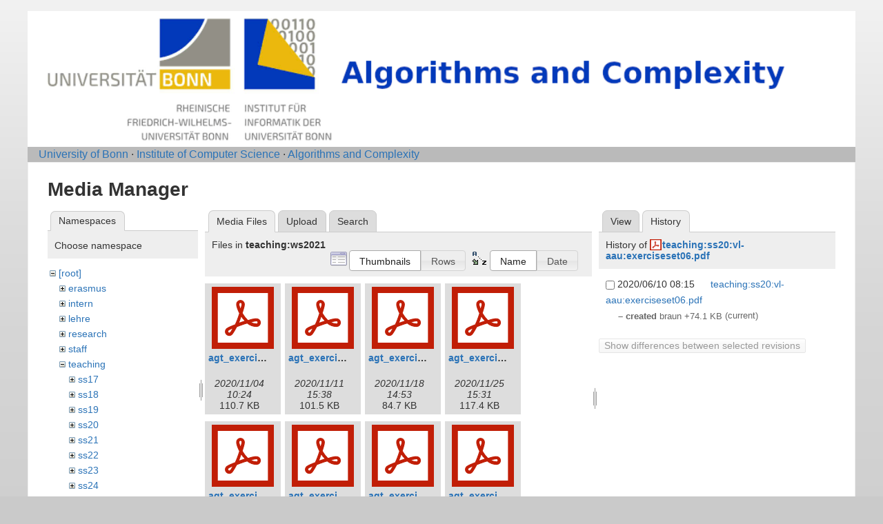

--- FILE ---
content_type: text/html; charset=utf-8
request_url: https://nerva.cs.uni-bonn.de/doku.php?id=start&ns=teaching%3Aws2021&tab_files=files&do=media&tab_details=history&image=teaching%3Ass20%3Avl-aau%3Aexerciseset06.pdf
body_size: 4456
content:
<!DOCTYPE html>
<html lang="en" dir="ltr" class="no-js">
<head>
    <meta charset="utf-8" />
    <title>Algorithms and Complexity [Informatik-Abteilung V]</title>
    <script>(function(H){H.className=H.className.replace(/\bno-js\b/,'js')})(document.documentElement)</script>
    <meta name="generator" content="DokuWiki"/>
<meta name="robots" content="noindex,nofollow"/>
<link rel="start" href="/"/>
<link rel="contents" href="/doku.php/start?do=index" title="Sitemap"/>
<link rel="manifest" href="/lib/exe/manifest.php" crossorigin="use-credentials"/>
<link rel="alternate" type="application/rss+xml" title="Recent Changes" href="/feed.php"/>
<link rel="alternate" type="application/rss+xml" title="Current namespace" href="/feed.php?mode=list&amp;ns="/>
<link rel="alternate" type="text/html" title="Plain HTML" href="/doku.php/start?do=export_xhtml"/>
<link rel="stylesheet" href="/lib/exe/css.php?t=abt1&amp;tseed=2e7683720d365b9eabe0f97e6aa78eec"/>
<script >var NS='';var JSINFO = {"id":"start","namespace":"","ACT":"media","useHeadingNavigation":1,"useHeadingContent":1};(function(H){H.className=H.className.replace(/\bno-js\b/,'js')})(document.documentElement);</script>
<script src="/lib/exe/jquery.php?tseed=8faf3dc90234d51a499f4f428a0eae43" defer="defer"></script>
<script src="/lib/exe/js.php?t=abt1&amp;tseed=2e7683720d365b9eabe0f97e6aa78eec" defer="defer"></script>
    <meta name="viewport" content="width=device-width,initial-scale=1" />
    <link rel="shortcut icon" href="/lib/tpl/abt1/images/favicon.ico" />
<link rel="apple-touch-icon" href="/lib/tpl/abt1/images/apple-touch-icon.png" />
    	<link href='http://fonts.googleapis.com/css?family=Droid+Sans' rel='stylesheet' type='text/css'>
<body>
    <!--[if lte IE 7 ]><div id="IE7"><![endif]--><!--[if IE 8 ]><div id="IE8"><![endif]-->
    <div id="dokuwiki__site"><div id="dokuwiki__top"
        class="dokuwiki site mode_media  hasSidebar">

        
<!-- ********** HEADER ********** -->
<div id="dokuwiki__header">
	<div class="pad group">
    	    	    <h1><a href="/doku.php/Start"  accesskey="h" title="[H]"><img src="/lib/tpl/abt1/images/logo6.png" width="1000" height="164" alt="" /></a></h1>
        	    	</div>
        <!-- show an empty bar -->
        <div class="breadcrumbs">
           &nbsp;  &nbsp;
           <a href="http://www.uni-bonn.de/">University of Bonn</a> &middot; 
           <a href="http://www.informatik.uni-bonn.de/">Institute of Computer Science</a> &middot; 
           <a href="http://tcs.cs.uni-bonn.de">Algorithms and Complexity</a>
        </div>
    <!-- BREADCRUMBS -->
    
    
    <hr class="a11y" />
    </div><!-- /header -->

        <div class="wrapper group">

            
            <!-- ********** CONTENT ********** -->
            <div id="dokuwiki__content"><div class="pad group">

                <div class="page group">
                                                            <!-- wikipage start -->
                    <div id="mediamanager__page">
<h1>Media Manager</h1>
<div class="panel namespaces">
<h2>Namespaces</h2>
<div class="panelHeader">Choose namespace</div>
<div class="panelContent" id="media__tree">

<ul class="idx">
<li class="media level0 open"><img src="/lib/images/minus.gif" alt="−" /><div class="li"><a href="/doku.php/start?ns=&amp;tab_files=files&amp;do=media&amp;tab_details=history&amp;image=teaching%3Ass20%3Avl-aau%3Aexerciseset06.pdf" class="idx_dir">[root]</a></div>
<ul class="idx">
<li class="media level1 closed"><img src="/lib/images/plus.gif" alt="+" /><div class="li"><a href="/doku.php/start?ns=erasmus&amp;tab_files=files&amp;do=media&amp;tab_details=history&amp;image=teaching%3Ass20%3Avl-aau%3Aexerciseset06.pdf" class="idx_dir">erasmus</a></div></li>
<li class="media level1 closed"><img src="/lib/images/plus.gif" alt="+" /><div class="li"><a href="/doku.php/start?ns=intern&amp;tab_files=files&amp;do=media&amp;tab_details=history&amp;image=teaching%3Ass20%3Avl-aau%3Aexerciseset06.pdf" class="idx_dir">intern</a></div></li>
<li class="media level1 closed"><img src="/lib/images/plus.gif" alt="+" /><div class="li"><a href="/doku.php/start?ns=lehre&amp;tab_files=files&amp;do=media&amp;tab_details=history&amp;image=teaching%3Ass20%3Avl-aau%3Aexerciseset06.pdf" class="idx_dir">lehre</a></div></li>
<li class="media level1 closed"><img src="/lib/images/plus.gif" alt="+" /><div class="li"><a href="/doku.php/start?ns=research&amp;tab_files=files&amp;do=media&amp;tab_details=history&amp;image=teaching%3Ass20%3Avl-aau%3Aexerciseset06.pdf" class="idx_dir">research</a></div></li>
<li class="media level1 closed"><img src="/lib/images/plus.gif" alt="+" /><div class="li"><a href="/doku.php/start?ns=staff&amp;tab_files=files&amp;do=media&amp;tab_details=history&amp;image=teaching%3Ass20%3Avl-aau%3Aexerciseset06.pdf" class="idx_dir">staff</a></div></li>
<li class="media level1 open"><img src="/lib/images/minus.gif" alt="−" /><div class="li"><a href="/doku.php/start?ns=teaching&amp;tab_files=files&amp;do=media&amp;tab_details=history&amp;image=teaching%3Ass20%3Avl-aau%3Aexerciseset06.pdf" class="idx_dir">teaching</a></div>
<ul class="idx">
<li class="media level2 closed"><img src="/lib/images/plus.gif" alt="+" /><div class="li"><a href="/doku.php/start?ns=teaching%2Fss17&amp;tab_files=files&amp;do=media&amp;tab_details=history&amp;image=teaching%3Ass20%3Avl-aau%3Aexerciseset06.pdf" class="idx_dir">ss17</a></div></li>
<li class="media level2 closed"><img src="/lib/images/plus.gif" alt="+" /><div class="li"><a href="/doku.php/start?ns=teaching%2Fss18&amp;tab_files=files&amp;do=media&amp;tab_details=history&amp;image=teaching%3Ass20%3Avl-aau%3Aexerciseset06.pdf" class="idx_dir">ss18</a></div></li>
<li class="media level2 closed"><img src="/lib/images/plus.gif" alt="+" /><div class="li"><a href="/doku.php/start?ns=teaching%2Fss19&amp;tab_files=files&amp;do=media&amp;tab_details=history&amp;image=teaching%3Ass20%3Avl-aau%3Aexerciseset06.pdf" class="idx_dir">ss19</a></div></li>
<li class="media level2 closed"><img src="/lib/images/plus.gif" alt="+" /><div class="li"><a href="/doku.php/start?ns=teaching%2Fss20&amp;tab_files=files&amp;do=media&amp;tab_details=history&amp;image=teaching%3Ass20%3Avl-aau%3Aexerciseset06.pdf" class="idx_dir">ss20</a></div></li>
<li class="media level2 closed"><img src="/lib/images/plus.gif" alt="+" /><div class="li"><a href="/doku.php/start?ns=teaching%2Fss21&amp;tab_files=files&amp;do=media&amp;tab_details=history&amp;image=teaching%3Ass20%3Avl-aau%3Aexerciseset06.pdf" class="idx_dir">ss21</a></div></li>
<li class="media level2 closed"><img src="/lib/images/plus.gif" alt="+" /><div class="li"><a href="/doku.php/start?ns=teaching%2Fss22&amp;tab_files=files&amp;do=media&amp;tab_details=history&amp;image=teaching%3Ass20%3Avl-aau%3Aexerciseset06.pdf" class="idx_dir">ss22</a></div></li>
<li class="media level2 closed"><img src="/lib/images/plus.gif" alt="+" /><div class="li"><a href="/doku.php/start?ns=teaching%2Fss23&amp;tab_files=files&amp;do=media&amp;tab_details=history&amp;image=teaching%3Ass20%3Avl-aau%3Aexerciseset06.pdf" class="idx_dir">ss23</a></div></li>
<li class="media level2 closed"><img src="/lib/images/plus.gif" alt="+" /><div class="li"><a href="/doku.php/start?ns=teaching%2Fss24&amp;tab_files=files&amp;do=media&amp;tab_details=history&amp;image=teaching%3Ass20%3Avl-aau%3Aexerciseset06.pdf" class="idx_dir">ss24</a></div></li>
<li class="media level2 closed"><img src="/lib/images/plus.gif" alt="+" /><div class="li"><a href="/doku.php/start?ns=teaching%2Fws18&amp;tab_files=files&amp;do=media&amp;tab_details=history&amp;image=teaching%3Ass20%3Avl-aau%3Aexerciseset06.pdf" class="idx_dir">ws18</a></div></li>
<li class="media level2 closed"><img src="/lib/images/plus.gif" alt="+" /><div class="li"><a href="/doku.php/start?ns=teaching%2Fws1617&amp;tab_files=files&amp;do=media&amp;tab_details=history&amp;image=teaching%3Ass20%3Avl-aau%3Aexerciseset06.pdf" class="idx_dir">ws1617</a></div></li>
<li class="media level2 closed"><img src="/lib/images/plus.gif" alt="+" /><div class="li"><a href="/doku.php/start?ns=teaching%2Fws1819&amp;tab_files=files&amp;do=media&amp;tab_details=history&amp;image=teaching%3Ass20%3Avl-aau%3Aexerciseset06.pdf" class="idx_dir">ws1819</a></div></li>
<li class="media level2 closed"><img src="/lib/images/plus.gif" alt="+" /><div class="li"><a href="/doku.php/start?ns=teaching%2Fws1920&amp;tab_files=files&amp;do=media&amp;tab_details=history&amp;image=teaching%3Ass20%3Avl-aau%3Aexerciseset06.pdf" class="idx_dir">ws1920</a></div></li>
<li class="media level2 open"><img src="/lib/images/minus.gif" alt="−" /><div class="li"><a href="/doku.php/start?ns=teaching%2Fws2021&amp;tab_files=files&amp;do=media&amp;tab_details=history&amp;image=teaching%3Ass20%3Avl-aau%3Aexerciseset06.pdf" class="idx_dir">ws2021</a></div>
<ul class="idx">
<li class="media level3 closed"><img src="/lib/images/plus.gif" alt="+" /><div class="li"><a href="/doku.php/start?ns=teaching%2Fws2021%2Fvl-agt&amp;tab_files=files&amp;do=media&amp;tab_details=history&amp;image=teaching%3Ass20%3Avl-aau%3Aexerciseset06.pdf" class="idx_dir">vl-agt</a></div></li>
</ul>
</li>
<li class="media level2 closed"><img src="/lib/images/plus.gif" alt="+" /><div class="li"><a href="/doku.php/start?ns=teaching%2Fws2122&amp;tab_files=files&amp;do=media&amp;tab_details=history&amp;image=teaching%3Ass20%3Avl-aau%3Aexerciseset06.pdf" class="idx_dir">ws2122</a></div></li>
<li class="media level2 closed"><img src="/lib/images/plus.gif" alt="+" /><div class="li"><a href="/doku.php/start?ns=teaching%2Fws2223&amp;tab_files=files&amp;do=media&amp;tab_details=history&amp;image=teaching%3Ass20%3Avl-aau%3Aexerciseset06.pdf" class="idx_dir">ws2223</a></div></li>
<li class="media level2 closed"><img src="/lib/images/plus.gif" alt="+" /><div class="li"><a href="/doku.php/start?ns=teaching%2Fws2324&amp;tab_files=files&amp;do=media&amp;tab_details=history&amp;image=teaching%3Ass20%3Avl-aau%3Aexerciseset06.pdf" class="idx_dir">ws2324</a></div></li>
<li class="media level2 closed"><img src="/lib/images/plus.gif" alt="+" /><div class="li"><a href="/doku.php/start?ns=teaching%2Fws2425&amp;tab_files=files&amp;do=media&amp;tab_details=history&amp;image=teaching%3Ass20%3Avl-aau%3Aexerciseset06.pdf" class="idx_dir">ws2425</a></div></li>
<li class="media level2 closed"><img src="/lib/images/plus.gif" alt="+" /><div class="li"><a href="/doku.php/start?ns=teaching%2Fws2526&amp;tab_files=files&amp;do=media&amp;tab_details=history&amp;image=teaching%3Ass20%3Avl-aau%3Aexerciseset06.pdf" class="idx_dir">ws2526</a></div></li>
</ul>
</li>
<li class="media level1 closed"><img src="/lib/images/plus.gif" alt="+" /><div class="li"><a href="/doku.php/start?ns=wiki&amp;tab_files=files&amp;do=media&amp;tab_details=history&amp;image=teaching%3Ass20%3Avl-aau%3Aexerciseset06.pdf" class="idx_dir">wiki</a></div></li>
</ul></li>
</ul>
</div>
</div>
<div class="panel filelist">
<h2 class="a11y">Media Files</h2>
<ul class="tabs">
<li><strong>Media Files</strong></li>
<li><a href="/doku.php/start?tab_files=upload&amp;do=media&amp;tab_details=history&amp;image=teaching%3Ass20%3Avl-aau%3Aexerciseset06.pdf&amp;ns=teaching%3Aws2021">Upload</a></li>
<li><a href="/doku.php/start?tab_files=search&amp;do=media&amp;tab_details=history&amp;image=teaching%3Ass20%3Avl-aau%3Aexerciseset06.pdf&amp;ns=teaching%3Aws2021">Search</a></li>
</ul>
<div class="panelHeader">
<h3>Files in <strong>teaching:ws2021</strong></h3>
<form method="get" action="/doku.php/start" class="options doku_form" accept-charset="utf-8"><input type="hidden" name="sectok" value="" /><input type="hidden" name="do" value="media" /><input type="hidden" name="tab_files" value="files" /><input type="hidden" name="tab_details" value="history" /><input type="hidden" name="image" value="teaching:ss20:vl-aau:exerciseset06.pdf" /><input type="hidden" name="ns" value="teaching:ws2021" /><div class="no"><ul>
<li class="listType"><label for="listType__thumbs" class="thumbs">
<input name="list_dwmedia" type="radio" value="thumbs" id="listType__thumbs" class="thumbs" checked="checked" />
<span>Thumbnails</span>
</label><label for="listType__rows" class="rows">
<input name="list_dwmedia" type="radio" value="rows" id="listType__rows" class="rows" />
<span>Rows</span>
</label></li>
<li class="sortBy"><label for="sortBy__name" class="name">
<input name="sort_dwmedia" type="radio" value="name" id="sortBy__name" class="name" checked="checked" />
<span>Name</span>
</label><label for="sortBy__date" class="date">
<input name="sort_dwmedia" type="radio" value="date" id="sortBy__date" class="date" />
<span>Date</span>
</label></li>
<li><button value="1" type="submit">Apply</button></li>
</ul>
</div></form></div>
<div class="panelContent">
<ul class="thumbs"><li><dl title="agt_exercises_01.pdf"><dt><a id="l_:teaching:ws2021:agt_exercises_01.pdf" class="image thumb" href="/doku.php/start?image=teaching%3Aws2021%3Aagt_exercises_01.pdf&amp;ns=teaching%3Aws2021&amp;tab_details=view&amp;do=media&amp;tab_files=files"><img src="/lib/images/fileicons/svg/pdf.svg" alt="agt_exercises_01.pdf" loading="lazy" width="90" height="90" /></a></dt><dd class="name"><a href="/doku.php/start?image=teaching%3Aws2021%3Aagt_exercises_01.pdf&amp;ns=teaching%3Aws2021&amp;tab_details=view&amp;do=media&amp;tab_files=files" id="h_:teaching:ws2021:agt_exercises_01.pdf">agt_exercises_01.pdf</a></dd><dd class="size">&#160;</dd><dd class="date">2020/11/04 10:24</dd><dd class="filesize">110.7 KB</dd></dl></li><li><dl title="agt_exercises_02.pdf"><dt><a id="l_:teaching:ws2021:agt_exercises_02.pdf" class="image thumb" href="/doku.php/start?image=teaching%3Aws2021%3Aagt_exercises_02.pdf&amp;ns=teaching%3Aws2021&amp;tab_details=view&amp;do=media&amp;tab_files=files"><img src="/lib/images/fileicons/svg/pdf.svg" alt="agt_exercises_02.pdf" loading="lazy" width="90" height="90" /></a></dt><dd class="name"><a href="/doku.php/start?image=teaching%3Aws2021%3Aagt_exercises_02.pdf&amp;ns=teaching%3Aws2021&amp;tab_details=view&amp;do=media&amp;tab_files=files" id="h_:teaching:ws2021:agt_exercises_02.pdf">agt_exercises_02.pdf</a></dd><dd class="size">&#160;</dd><dd class="date">2020/11/11 15:38</dd><dd class="filesize">101.5 KB</dd></dl></li><li><dl title="agt_exercises_03.pdf"><dt><a id="l_:teaching:ws2021:agt_exercises_03.pdf" class="image thumb" href="/doku.php/start?image=teaching%3Aws2021%3Aagt_exercises_03.pdf&amp;ns=teaching%3Aws2021&amp;tab_details=view&amp;do=media&amp;tab_files=files"><img src="/lib/images/fileicons/svg/pdf.svg" alt="agt_exercises_03.pdf" loading="lazy" width="90" height="90" /></a></dt><dd class="name"><a href="/doku.php/start?image=teaching%3Aws2021%3Aagt_exercises_03.pdf&amp;ns=teaching%3Aws2021&amp;tab_details=view&amp;do=media&amp;tab_files=files" id="h_:teaching:ws2021:agt_exercises_03.pdf">agt_exercises_03.pdf</a></dd><dd class="size">&#160;</dd><dd class="date">2020/11/18 14:53</dd><dd class="filesize">84.7 KB</dd></dl></li><li><dl title="agt_exercises_04.pdf"><dt><a id="l_:teaching:ws2021:agt_exercises_04.pdf" class="image thumb" href="/doku.php/start?image=teaching%3Aws2021%3Aagt_exercises_04.pdf&amp;ns=teaching%3Aws2021&amp;tab_details=view&amp;do=media&amp;tab_files=files"><img src="/lib/images/fileicons/svg/pdf.svg" alt="agt_exercises_04.pdf" loading="lazy" width="90" height="90" /></a></dt><dd class="name"><a href="/doku.php/start?image=teaching%3Aws2021%3Aagt_exercises_04.pdf&amp;ns=teaching%3Aws2021&amp;tab_details=view&amp;do=media&amp;tab_files=files" id="h_:teaching:ws2021:agt_exercises_04.pdf">agt_exercises_04.pdf</a></dd><dd class="size">&#160;</dd><dd class="date">2020/11/25 15:31</dd><dd class="filesize">117.4 KB</dd></dl></li><li><dl title="agt_exercises_05.pdf"><dt><a id="l_:teaching:ws2021:agt_exercises_05.pdf" class="image thumb" href="/doku.php/start?image=teaching%3Aws2021%3Aagt_exercises_05.pdf&amp;ns=teaching%3Aws2021&amp;tab_details=view&amp;do=media&amp;tab_files=files"><img src="/lib/images/fileicons/svg/pdf.svg" alt="agt_exercises_05.pdf" loading="lazy" width="90" height="90" /></a></dt><dd class="name"><a href="/doku.php/start?image=teaching%3Aws2021%3Aagt_exercises_05.pdf&amp;ns=teaching%3Aws2021&amp;tab_details=view&amp;do=media&amp;tab_files=files" id="h_:teaching:ws2021:agt_exercises_05.pdf">agt_exercises_05.pdf</a></dd><dd class="size">&#160;</dd><dd class="date">2020/12/02 14:47</dd><dd class="filesize">67.8 KB</dd></dl></li><li><dl title="agt_exercises_06.pdf"><dt><a id="l_:teaching:ws2021:agt_exercises_06.pdf" class="image thumb" href="/doku.php/start?image=teaching%3Aws2021%3Aagt_exercises_06.pdf&amp;ns=teaching%3Aws2021&amp;tab_details=view&amp;do=media&amp;tab_files=files"><img src="/lib/images/fileicons/svg/pdf.svg" alt="agt_exercises_06.pdf" loading="lazy" width="90" height="90" /></a></dt><dd class="name"><a href="/doku.php/start?image=teaching%3Aws2021%3Aagt_exercises_06.pdf&amp;ns=teaching%3Aws2021&amp;tab_details=view&amp;do=media&amp;tab_files=files" id="h_:teaching:ws2021:agt_exercises_06.pdf">agt_exercises_06.pdf</a></dd><dd class="size">&#160;</dd><dd class="date">2020/12/09 15:47</dd><dd class="filesize">109.7 KB</dd></dl></li><li><dl title="agt_exercises_07.pdf"><dt><a id="l_:teaching:ws2021:agt_exercises_07.pdf" class="image thumb" href="/doku.php/start?image=teaching%3Aws2021%3Aagt_exercises_07.pdf&amp;ns=teaching%3Aws2021&amp;tab_details=view&amp;do=media&amp;tab_files=files"><img src="/lib/images/fileicons/svg/pdf.svg" alt="agt_exercises_07.pdf" loading="lazy" width="90" height="90" /></a></dt><dd class="name"><a href="/doku.php/start?image=teaching%3Aws2021%3Aagt_exercises_07.pdf&amp;ns=teaching%3Aws2021&amp;tab_details=view&amp;do=media&amp;tab_files=files" id="h_:teaching:ws2021:agt_exercises_07.pdf">agt_exercises_07.pdf</a></dd><dd class="size">&#160;</dd><dd class="date">2020/12/16 13:31</dd><dd class="filesize">93.8 KB</dd></dl></li><li><dl title="agt_exercises_08.pdf"><dt><a id="l_:teaching:ws2021:agt_exercises_08.pdf" class="image thumb" href="/doku.php/start?image=teaching%3Aws2021%3Aagt_exercises_08.pdf&amp;ns=teaching%3Aws2021&amp;tab_details=view&amp;do=media&amp;tab_files=files"><img src="/lib/images/fileicons/svg/pdf.svg" alt="agt_exercises_08.pdf" loading="lazy" width="90" height="90" /></a></dt><dd class="name"><a href="/doku.php/start?image=teaching%3Aws2021%3Aagt_exercises_08.pdf&amp;ns=teaching%3Aws2021&amp;tab_details=view&amp;do=media&amp;tab_files=files" id="h_:teaching:ws2021:agt_exercises_08.pdf">agt_exercises_08.pdf</a></dd><dd class="size">&#160;</dd><dd class="date">2021/01/06 14:04</dd><dd class="filesize">98.9 KB</dd></dl></li><li><dl title="agt_exercises_09.pdf"><dt><a id="l_:teaching:ws2021:agt_exercises_09.pdf" class="image thumb" href="/doku.php/start?image=teaching%3Aws2021%3Aagt_exercises_09.pdf&amp;ns=teaching%3Aws2021&amp;tab_details=view&amp;do=media&amp;tab_files=files"><img src="/lib/images/fileicons/svg/pdf.svg" alt="agt_exercises_09.pdf" loading="lazy" width="90" height="90" /></a></dt><dd class="name"><a href="/doku.php/start?image=teaching%3Aws2021%3Aagt_exercises_09.pdf&amp;ns=teaching%3Aws2021&amp;tab_details=view&amp;do=media&amp;tab_files=files" id="h_:teaching:ws2021:agt_exercises_09.pdf">agt_exercises_09.pdf</a></dd><dd class="size">&#160;</dd><dd class="date">2021/01/13 14:18</dd><dd class="filesize">109.8 KB</dd></dl></li><li><dl title="agt_exercises_10.pdf"><dt><a id="l_:teaching:ws2021:agt_exercises_10.pdf" class="image thumb" href="/doku.php/start?image=teaching%3Aws2021%3Aagt_exercises_10.pdf&amp;ns=teaching%3Aws2021&amp;tab_details=view&amp;do=media&amp;tab_files=files"><img src="/lib/images/fileicons/svg/pdf.svg" alt="agt_exercises_10.pdf" loading="lazy" width="90" height="90" /></a></dt><dd class="name"><a href="/doku.php/start?image=teaching%3Aws2021%3Aagt_exercises_10.pdf&amp;ns=teaching%3Aws2021&amp;tab_details=view&amp;do=media&amp;tab_files=files" id="h_:teaching:ws2021:agt_exercises_10.pdf">agt_exercises_10.pdf</a></dd><dd class="size">&#160;</dd><dd class="date">2021/01/20 14:22</dd><dd class="filesize">77.4 KB</dd></dl></li><li><dl title="agt_exercises_11.pdf"><dt><a id="l_:teaching:ws2021:agt_exercises_11.pdf" class="image thumb" href="/doku.php/start?image=teaching%3Aws2021%3Aagt_exercises_11.pdf&amp;ns=teaching%3Aws2021&amp;tab_details=view&amp;do=media&amp;tab_files=files"><img src="/lib/images/fileicons/svg/pdf.svg" alt="agt_exercises_11.pdf" loading="lazy" width="90" height="90" /></a></dt><dd class="name"><a href="/doku.php/start?image=teaching%3Aws2021%3Aagt_exercises_11.pdf&amp;ns=teaching%3Aws2021&amp;tab_details=view&amp;do=media&amp;tab_files=files" id="h_:teaching:ws2021:agt_exercises_11.pdf">agt_exercises_11.pdf</a></dd><dd class="size">&#160;</dd><dd class="date">2021/01/27 13:01</dd><dd class="filesize">51.9 KB</dd></dl></li><li><dl title="agt_exercises_12.pdf"><dt><a id="l_:teaching:ws2021:agt_exercises_12.pdf" class="image thumb" href="/doku.php/start?image=teaching%3Aws2021%3Aagt_exercises_12.pdf&amp;ns=teaching%3Aws2021&amp;tab_details=view&amp;do=media&amp;tab_files=files"><img src="/lib/images/fileicons/svg/pdf.svg" alt="agt_exercises_12.pdf" loading="lazy" width="90" height="90" /></a></dt><dd class="name"><a href="/doku.php/start?image=teaching%3Aws2021%3Aagt_exercises_12.pdf&amp;ns=teaching%3Aws2021&amp;tab_details=view&amp;do=media&amp;tab_files=files" id="h_:teaching:ws2021:agt_exercises_12.pdf">agt_exercises_12.pdf</a></dd><dd class="size">&#160;</dd><dd class="date">2021/02/03 09:57</dd><dd class="filesize">65 KB</dd></dl></li><li><dl title="agt_tutorials_01.pdf"><dt><a id="l_:teaching:ws2021:agt_tutorials_01.pdf" class="image thumb" href="/doku.php/start?image=teaching%3Aws2021%3Aagt_tutorials_01.pdf&amp;ns=teaching%3Aws2021&amp;tab_details=view&amp;do=media&amp;tab_files=files"><img src="/lib/images/fileicons/svg/pdf.svg" alt="agt_tutorials_01.pdf" loading="lazy" width="90" height="90" /></a></dt><dd class="name"><a href="/doku.php/start?image=teaching%3Aws2021%3Aagt_tutorials_01.pdf&amp;ns=teaching%3Aws2021&amp;tab_details=view&amp;do=media&amp;tab_files=files" id="h_:teaching:ws2021:agt_tutorials_01.pdf">agt_tutorials_01.pdf</a></dd><dd class="size">&#160;</dd><dd class="date">2020/11/04 10:24</dd><dd class="filesize">81.1 KB</dd></dl></li><li><dl title="agt_tutorials_02.pdf"><dt><a id="l_:teaching:ws2021:agt_tutorials_02.pdf" class="image thumb" href="/doku.php/start?image=teaching%3Aws2021%3Aagt_tutorials_02.pdf&amp;ns=teaching%3Aws2021&amp;tab_details=view&amp;do=media&amp;tab_files=files"><img src="/lib/images/fileicons/svg/pdf.svg" alt="agt_tutorials_02.pdf" loading="lazy" width="90" height="90" /></a></dt><dd class="name"><a href="/doku.php/start?image=teaching%3Aws2021%3Aagt_tutorials_02.pdf&amp;ns=teaching%3Aws2021&amp;tab_details=view&amp;do=media&amp;tab_files=files" id="h_:teaching:ws2021:agt_tutorials_02.pdf">agt_tutorials_02.pdf</a></dd><dd class="size">&#160;</dd><dd class="date">2020/11/11 15:37</dd><dd class="filesize">112.2 KB</dd></dl></li><li><dl title="agt_tutorials_03.pdf"><dt><a id="l_:teaching:ws2021:agt_tutorials_03.pdf" class="image thumb" href="/doku.php/start?image=teaching%3Aws2021%3Aagt_tutorials_03.pdf&amp;ns=teaching%3Aws2021&amp;tab_details=view&amp;do=media&amp;tab_files=files"><img src="/lib/images/fileicons/svg/pdf.svg" alt="agt_tutorials_03.pdf" loading="lazy" width="90" height="90" /></a></dt><dd class="name"><a href="/doku.php/start?image=teaching%3Aws2021%3Aagt_tutorials_03.pdf&amp;ns=teaching%3Aws2021&amp;tab_details=view&amp;do=media&amp;tab_files=files" id="h_:teaching:ws2021:agt_tutorials_03.pdf">agt_tutorials_03.pdf</a></dd><dd class="size">&#160;</dd><dd class="date">2020/11/18 14:53</dd><dd class="filesize">86.2 KB</dd></dl></li><li><dl title="agt_tutorials_04.pdf"><dt><a id="l_:teaching:ws2021:agt_tutorials_04.pdf" class="image thumb" href="/doku.php/start?image=teaching%3Aws2021%3Aagt_tutorials_04.pdf&amp;ns=teaching%3Aws2021&amp;tab_details=view&amp;do=media&amp;tab_files=files"><img src="/lib/images/fileicons/svg/pdf.svg" alt="agt_tutorials_04.pdf" loading="lazy" width="90" height="90" /></a></dt><dd class="name"><a href="/doku.php/start?image=teaching%3Aws2021%3Aagt_tutorials_04.pdf&amp;ns=teaching%3Aws2021&amp;tab_details=view&amp;do=media&amp;tab_files=files" id="h_:teaching:ws2021:agt_tutorials_04.pdf">agt_tutorials_04.pdf</a></dd><dd class="size">&#160;</dd><dd class="date">2020/11/25 15:31</dd><dd class="filesize">66.9 KB</dd></dl></li><li><dl title="agt_tutorials_05.pdf"><dt><a id="l_:teaching:ws2021:agt_tutorials_05.pdf" class="image thumb" href="/doku.php/start?image=teaching%3Aws2021%3Aagt_tutorials_05.pdf&amp;ns=teaching%3Aws2021&amp;tab_details=view&amp;do=media&amp;tab_files=files"><img src="/lib/images/fileicons/svg/pdf.svg" alt="agt_tutorials_05.pdf" loading="lazy" width="90" height="90" /></a></dt><dd class="name"><a href="/doku.php/start?image=teaching%3Aws2021%3Aagt_tutorials_05.pdf&amp;ns=teaching%3Aws2021&amp;tab_details=view&amp;do=media&amp;tab_files=files" id="h_:teaching:ws2021:agt_tutorials_05.pdf">agt_tutorials_05.pdf</a></dd><dd class="size">&#160;</dd><dd class="date">2020/12/02 14:47</dd><dd class="filesize">71.5 KB</dd></dl></li><li><dl title="agt_tutorials_06.pdf"><dt><a id="l_:teaching:ws2021:agt_tutorials_06.pdf" class="image thumb" href="/doku.php/start?image=teaching%3Aws2021%3Aagt_tutorials_06.pdf&amp;ns=teaching%3Aws2021&amp;tab_details=view&amp;do=media&amp;tab_files=files"><img src="/lib/images/fileicons/svg/pdf.svg" alt="agt_tutorials_06.pdf" loading="lazy" width="90" height="90" /></a></dt><dd class="name"><a href="/doku.php/start?image=teaching%3Aws2021%3Aagt_tutorials_06.pdf&amp;ns=teaching%3Aws2021&amp;tab_details=view&amp;do=media&amp;tab_files=files" id="h_:teaching:ws2021:agt_tutorials_06.pdf">agt_tutorials_06.pdf</a></dd><dd class="size">&#160;</dd><dd class="date">2020/12/09 15:48</dd><dd class="filesize">75.4 KB</dd></dl></li><li><dl title="agt_tutorials_07.pdf"><dt><a id="l_:teaching:ws2021:agt_tutorials_07.pdf" class="image thumb" href="/doku.php/start?image=teaching%3Aws2021%3Aagt_tutorials_07.pdf&amp;ns=teaching%3Aws2021&amp;tab_details=view&amp;do=media&amp;tab_files=files"><img src="/lib/images/fileicons/svg/pdf.svg" alt="agt_tutorials_07.pdf" loading="lazy" width="90" height="90" /></a></dt><dd class="name"><a href="/doku.php/start?image=teaching%3Aws2021%3Aagt_tutorials_07.pdf&amp;ns=teaching%3Aws2021&amp;tab_details=view&amp;do=media&amp;tab_files=files" id="h_:teaching:ws2021:agt_tutorials_07.pdf">agt_tutorials_07.pdf</a></dd><dd class="size">&#160;</dd><dd class="date">2020/12/16 13:30</dd><dd class="filesize">65.5 KB</dd></dl></li><li><dl title="agt_tutorials_08.pdf"><dt><a id="l_:teaching:ws2021:agt_tutorials_08.pdf" class="image thumb" href="/doku.php/start?image=teaching%3Aws2021%3Aagt_tutorials_08.pdf&amp;ns=teaching%3Aws2021&amp;tab_details=view&amp;do=media&amp;tab_files=files"><img src="/lib/images/fileicons/svg/pdf.svg" alt="agt_tutorials_08.pdf" loading="lazy" width="90" height="90" /></a></dt><dd class="name"><a href="/doku.php/start?image=teaching%3Aws2021%3Aagt_tutorials_08.pdf&amp;ns=teaching%3Aws2021&amp;tab_details=view&amp;do=media&amp;tab_files=files" id="h_:teaching:ws2021:agt_tutorials_08.pdf">agt_tutorials_08.pdf</a></dd><dd class="size">&#160;</dd><dd class="date">2021/01/06 14:05</dd><dd class="filesize">66.6 KB</dd></dl></li><li><dl title="agt_tutorials_09.pdf"><dt><a id="l_:teaching:ws2021:agt_tutorials_09.pdf" class="image thumb" href="/doku.php/start?image=teaching%3Aws2021%3Aagt_tutorials_09.pdf&amp;ns=teaching%3Aws2021&amp;tab_details=view&amp;do=media&amp;tab_files=files"><img src="/lib/images/fileicons/svg/pdf.svg" alt="agt_tutorials_09.pdf" loading="lazy" width="90" height="90" /></a></dt><dd class="name"><a href="/doku.php/start?image=teaching%3Aws2021%3Aagt_tutorials_09.pdf&amp;ns=teaching%3Aws2021&amp;tab_details=view&amp;do=media&amp;tab_files=files" id="h_:teaching:ws2021:agt_tutorials_09.pdf">agt_tutorials_09.pdf</a></dd><dd class="size">&#160;</dd><dd class="date">2021/01/13 14:18</dd><dd class="filesize">70.9 KB</dd></dl></li><li><dl title="agt_tutorials_10.pdf"><dt><a id="l_:teaching:ws2021:agt_tutorials_10.pdf" class="image thumb" href="/doku.php/start?image=teaching%3Aws2021%3Aagt_tutorials_10.pdf&amp;ns=teaching%3Aws2021&amp;tab_details=view&amp;do=media&amp;tab_files=files"><img src="/lib/images/fileicons/svg/pdf.svg" alt="agt_tutorials_10.pdf" loading="lazy" width="90" height="90" /></a></dt><dd class="name"><a href="/doku.php/start?image=teaching%3Aws2021%3Aagt_tutorials_10.pdf&amp;ns=teaching%3Aws2021&amp;tab_details=view&amp;do=media&amp;tab_files=files" id="h_:teaching:ws2021:agt_tutorials_10.pdf">agt_tutorials_10.pdf</a></dd><dd class="size">&#160;</dd><dd class="date">2021/01/20 14:25</dd><dd class="filesize">61.3 KB</dd></dl></li><li><dl title="agt_tutorials_11.pdf"><dt><a id="l_:teaching:ws2021:agt_tutorials_11.pdf" class="image thumb" href="/doku.php/start?image=teaching%3Aws2021%3Aagt_tutorials_11.pdf&amp;ns=teaching%3Aws2021&amp;tab_details=view&amp;do=media&amp;tab_files=files"><img src="/lib/images/fileicons/svg/pdf.svg" alt="agt_tutorials_11.pdf" loading="lazy" width="90" height="90" /></a></dt><dd class="name"><a href="/doku.php/start?image=teaching%3Aws2021%3Aagt_tutorials_11.pdf&amp;ns=teaching%3Aws2021&amp;tab_details=view&amp;do=media&amp;tab_files=files" id="h_:teaching:ws2021:agt_tutorials_11.pdf">agt_tutorials_11.pdf</a></dd><dd class="size">&#160;</dd><dd class="date">2021/01/27 13:01</dd><dd class="filesize">48.3 KB</dd></dl></li><li><dl title="agt_tutorials_12.pdf"><dt><a id="l_:teaching:ws2021:agt_tutorials_12.pdf" class="image thumb" href="/doku.php/start?image=teaching%3Aws2021%3Aagt_tutorials_12.pdf&amp;ns=teaching%3Aws2021&amp;tab_details=view&amp;do=media&amp;tab_files=files"><img src="/lib/images/fileicons/svg/pdf.svg" alt="agt_tutorials_12.pdf" loading="lazy" width="90" height="90" /></a></dt><dd class="name"><a href="/doku.php/start?image=teaching%3Aws2021%3Aagt_tutorials_12.pdf&amp;ns=teaching%3Aws2021&amp;tab_details=view&amp;do=media&amp;tab_files=files" id="h_:teaching:ws2021:agt_tutorials_12.pdf">agt_tutorials_12.pdf</a></dd><dd class="size">&#160;</dd><dd class="date">2021/02/03 09:56</dd><dd class="filesize">85.4 KB</dd></dl></li><li><dl title="praesenzaufgaben1.pdf"><dt><a id="l_:teaching:ws2021:praesenzaufgaben1.pdf" class="image thumb" href="/doku.php/start?image=teaching%3Aws2021%3Apraesenzaufgaben1.pdf&amp;ns=teaching%3Aws2021&amp;tab_details=view&amp;do=media&amp;tab_files=files"><img src="/lib/images/fileicons/svg/pdf.svg" alt="praesenzaufgaben1.pdf" loading="lazy" width="90" height="90" /></a></dt><dd class="name"><a href="/doku.php/start?image=teaching%3Aws2021%3Apraesenzaufgaben1.pdf&amp;ns=teaching%3Aws2021&amp;tab_details=view&amp;do=media&amp;tab_files=files" id="h_:teaching:ws2021:praesenzaufgaben1.pdf">praesenzaufgaben1.pdf</a></dd><dd class="size">&#160;</dd><dd class="date">2020/11/11 10:05</dd><dd class="filesize">96.5 KB</dd></dl></li><li><dl title="praesenzaufgaben2.pdf"><dt><a id="l_:teaching:ws2021:praesenzaufgaben2.pdf" class="image thumb" href="/doku.php/start?image=teaching%3Aws2021%3Apraesenzaufgaben2.pdf&amp;ns=teaching%3Aws2021&amp;tab_details=view&amp;do=media&amp;tab_files=files"><img src="/lib/images/fileicons/svg/pdf.svg" alt="praesenzaufgaben2.pdf" loading="lazy" width="90" height="90" /></a></dt><dd class="name"><a href="/doku.php/start?image=teaching%3Aws2021%3Apraesenzaufgaben2.pdf&amp;ns=teaching%3Aws2021&amp;tab_details=view&amp;do=media&amp;tab_files=files" id="h_:teaching:ws2021:praesenzaufgaben2.pdf">praesenzaufgaben2.pdf</a></dd><dd class="size">&#160;</dd><dd class="date">2020/11/18 10:10</dd><dd class="filesize">86.1 KB</dd></dl></li><li><dl title="praesenzaufgaben3.pdf"><dt><a id="l_:teaching:ws2021:praesenzaufgaben3.pdf" class="image thumb" href="/doku.php/start?image=teaching%3Aws2021%3Apraesenzaufgaben3.pdf&amp;ns=teaching%3Aws2021&amp;tab_details=view&amp;do=media&amp;tab_files=files"><img src="/lib/images/fileicons/svg/pdf.svg" alt="praesenzaufgaben3.pdf" loading="lazy" width="90" height="90" /></a></dt><dd class="name"><a href="/doku.php/start?image=teaching%3Aws2021%3Apraesenzaufgaben3.pdf&amp;ns=teaching%3Aws2021&amp;tab_details=view&amp;do=media&amp;tab_files=files" id="h_:teaching:ws2021:praesenzaufgaben3.pdf">praesenzaufgaben3.pdf</a></dd><dd class="size">&#160;</dd><dd class="date">2020/11/25 09:00</dd><dd class="filesize">77.7 KB</dd></dl></li><li><dl title="praesenzaufgaben4.pdf"><dt><a id="l_:teaching:ws2021:praesenzaufgaben4.pdf" class="image thumb" href="/doku.php/start?image=teaching%3Aws2021%3Apraesenzaufgaben4.pdf&amp;ns=teaching%3Aws2021&amp;tab_details=view&amp;do=media&amp;tab_files=files"><img src="/lib/images/fileicons/svg/pdf.svg" alt="praesenzaufgaben4.pdf" loading="lazy" width="90" height="90" /></a></dt><dd class="name"><a href="/doku.php/start?image=teaching%3Aws2021%3Apraesenzaufgaben4.pdf&amp;ns=teaching%3Aws2021&amp;tab_details=view&amp;do=media&amp;tab_files=files" id="h_:teaching:ws2021:praesenzaufgaben4.pdf">praesenzaufgaben4.pdf</a></dd><dd class="size">&#160;</dd><dd class="date">2020/12/02 10:45</dd><dd class="filesize">90.6 KB</dd></dl></li><li><dl title="praesenzaufgaben5.pdf"><dt><a id="l_:teaching:ws2021:praesenzaufgaben5.pdf" class="image thumb" href="/doku.php/start?image=teaching%3Aws2021%3Apraesenzaufgaben5.pdf&amp;ns=teaching%3Aws2021&amp;tab_details=view&amp;do=media&amp;tab_files=files"><img src="/lib/images/fileicons/svg/pdf.svg" alt="praesenzaufgaben5.pdf" loading="lazy" width="90" height="90" /></a></dt><dd class="name"><a href="/doku.php/start?image=teaching%3Aws2021%3Apraesenzaufgaben5.pdf&amp;ns=teaching%3Aws2021&amp;tab_details=view&amp;do=media&amp;tab_files=files" id="h_:teaching:ws2021:praesenzaufgaben5.pdf">praesenzaufgaben5.pdf</a></dd><dd class="size">&#160;</dd><dd class="date">2020/12/02 10:45</dd><dd class="filesize">94.5 KB</dd></dl></li><li><dl title="praesenzaufgaben8.pdf"><dt><a id="l_:teaching:ws2021:praesenzaufgaben8.pdf" class="image thumb" href="/doku.php/start?image=teaching%3Aws2021%3Apraesenzaufgaben8.pdf&amp;ns=teaching%3Aws2021&amp;tab_details=view&amp;do=media&amp;tab_files=files"><img src="/lib/images/fileicons/svg/pdf.svg" alt="praesenzaufgaben8.pdf" loading="lazy" width="90" height="90" /></a></dt><dd class="name"><a href="/doku.php/start?image=teaching%3Aws2021%3Apraesenzaufgaben8.pdf&amp;ns=teaching%3Aws2021&amp;tab_details=view&amp;do=media&amp;tab_files=files" id="h_:teaching:ws2021:praesenzaufgaben8.pdf">praesenzaufgaben8.pdf</a></dd><dd class="size">&#160;</dd><dd class="date">2021/01/13 08:47</dd><dd class="filesize">83 KB</dd></dl></li><li><dl title="praesenzaufgaben9.pdf"><dt><a id="l_:teaching:ws2021:praesenzaufgaben9.pdf" class="image thumb" href="/doku.php/start?image=teaching%3Aws2021%3Apraesenzaufgaben9.pdf&amp;ns=teaching%3Aws2021&amp;tab_details=view&amp;do=media&amp;tab_files=files"><img src="/lib/images/fileicons/svg/pdf.svg" alt="praesenzaufgaben9.pdf" loading="lazy" width="90" height="90" /></a></dt><dd class="name"><a href="/doku.php/start?image=teaching%3Aws2021%3Apraesenzaufgaben9.pdf&amp;ns=teaching%3Aws2021&amp;tab_details=view&amp;do=media&amp;tab_files=files" id="h_:teaching:ws2021:praesenzaufgaben9.pdf">praesenzaufgaben9.pdf</a></dd><dd class="size">&#160;</dd><dd class="date">2021/01/13 08:47</dd><dd class="filesize">83.9 KB</dd></dl></li></ul>
</div>
</div>
<div class="panel file">
<h2 class="a11y">File</h2>
<ul class="tabs">
<li><a href="/doku.php/start?tab_details=view&amp;do=media&amp;tab_files=files&amp;image=teaching%3Ass20%3Avl-aau%3Aexerciseset06.pdf&amp;ns=teaching%3Aws2021">View</a></li>
<li><strong>History</strong></li>
</ul>
<div class="panelHeader"><h3>History of <strong><a href="/lib/exe/fetch.php/teaching/ss20/vl-aau/exerciseset06.pdf" class="select mediafile mf_pdf" title="View original file">teaching:ss20:vl-aau:exerciseset06.pdf</a></strong></h3></div>
<div class="panelContent">
<form id="page__revisions" action="/doku.php/start?image=teaching%3Ass20%3Avl-aau%3Aexerciseset06.pdf&amp;do=media&amp;tab_files=files&amp;tab_details=history&amp;ns=teaching%3Aws2021" class="changes doku_form" method="post" accept-charset="utf-8"><input type="hidden" name="sectok" value="" /><input type="hidden" name="mediado" value="diff" /><div class="no"><ul ><li class=""><div class="li"><input name="rev2[]" type="checkbox" value="1591776944" /> <span class="date">2020/06/10 08:15</span> <img src="/lib/images/blank.gif" width="15" height="11" alt="" /> <a href="/doku.php/start?tab_details=view&ns=teaching%3Ass20%3Avl-aau&image=teaching%3Ass20%3Avl-aau%3Aexerciseset06.pdf&do=media&tab_files=files" class="wikilink1">teaching:ss20:vl-aau:exerciseset06.pdf</a> <div> <span class="sum"> – created</span> <span class="user"><bdi>braun</bdi></span> <span class="sizechange positive">+74.1 KB</span> (current) </div></div></li></ul><button name="do[diff]" value="1" type="submit">Show differences between selected revisions</button></div></form><div class="pagenav"></div></div>
</div>
</div>
                    <!-- wikipage stop -->
                                    </div>

                <!-- <div class="docInfo"><bdi>start.txt</bdi> · Last modified: <time datetime="2025-12-02T16:54:53+0000">2025/12/02 16:54</time> by <bdi>127.0.0.1</bdi></div> -->

                            </div></div><!-- /content -->

            <hr class="a11y" />

            <!-- PAGE ACTIONS -->
            <div id="dokuwiki__pagetools">
                <h3 class="a11y">Page Tools</h3>
                <div class="tools">
                    <ul>
                                            </ul>
                </div>
            </div>
        </div><!-- /wrapper -->

        
<!-- ********** FOOTER ********** -->

	<div class="unilinks">
			<a href="https://www.uni-bonn.de/impressum">Imprint/Impressum</a>
	</div>
  </div><!-- /footer -->

    </div></div><!-- /site -->

    <div class="no"><img src="/lib/exe/taskrunner.php?id=start&amp;1769775993" width="2" height="1" alt="" /></div>
    <div id="screen__mode" class="no"></div>    <!--[if ( lte IE 7 | IE 8 ) ]></div><![endif]-->
</body>
</html>
